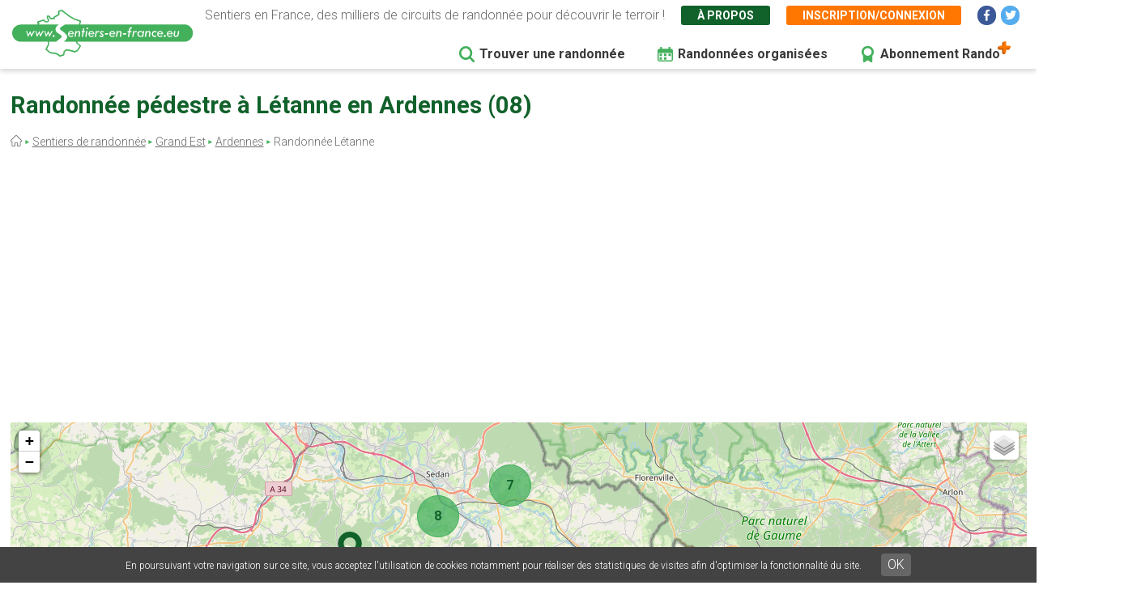

--- FILE ---
content_type: text/html; charset=UTF-8
request_url: https://www.sentiers-en-france.eu/randonnees-ardennes-08/mouzon/randonnee-letanne
body_size: 10167
content:
<!DOCTYPE html>
<html lang="fr" dir="ltr" prefix="content: http://purl.org/rss/1.0/modules/content/  dc: http://purl.org/dc/terms/  foaf: http://xmlns.com/foaf/0.1/  og: http://ogp.me/ns#  rdfs: http://www.w3.org/2000/01/rdf-schema#  schema: http://schema.org/  sioc: http://rdfs.org/sioc/ns#  sioct: http://rdfs.org/sioc/types#  skos: http://www.w3.org/2004/02/skos/core#  xsd: http://www.w3.org/2001/XMLSchema# ">
  <head>
    <meta charset="utf-8" />
<link rel="canonical" href="https://www.sentiers-en-france.eu/randonnees-ardennes-08/mouzon/randonnee-letanne" />
<meta name="description" content="Découvrez toutes les randonnées autour de Létanne en Ardennes dans la région Grand Est - Toutes les balades autour de cette ville disponibles sur Sentiers-en-france.eu" />
<meta name="Generator" content="Drupal 8 (https://www.drupal.org)" />
<meta name="MobileOptimized" content="width" />
<meta name="HandheldFriendly" content="true" />
<meta name="viewport" content="width=device-width, initial-scale=1.0" />
<link rel="shortcut icon" href="/sites/sentiers-en-france.eu/files/favico.png" type="image/png" />
<link rel="alternate" hreflang="fr" href="https://www.sentiers-en-france.eu/randonnees-ardennes-08/mouzon/randonnee-letanne" />
<link rel="revision" href="https://www.sentiers-en-france.eu/randonnees-ardennes-08/mouzon/randonnee-letanne" />
<script src="/sites/sentiers-en-france.eu/files/google_tag/gtm_58zf3x9/google_tag.script.js?t9kmr6" defer></script>

    <title>Randonnée autour de Létanne en Ardennes</title>
    <link rel="stylesheet" media="all" href="/sites/sentiers-en-france.eu/files/css/css_LD_Av_XyTVfmGa13JJsCLLopebTlFHlfZuZVpXdh0z8.css" />
<link rel="stylesheet" media="all" href="/sites/sentiers-en-france.eu/files/css/css_T6eOf6YzIzUX9pqFZJ6TMKNdaDoRhWmBNPb7YdKcP3k.css" />
<link rel="stylesheet" media="print" href="/sites/sentiers-en-france.eu/files/css/css_AbpHGcgLb-kRsJGnwFEktk7uzpZOCcBY74-YBdrKVGs.css" />
<link rel="stylesheet" media="all" href="/sites/sentiers-en-france.eu/files/css/css_n2exG0S2o4rRaIUAEOAvs4Fuyg_b-IzEF7rIfBYLmjI.css" />
<link rel="stylesheet" media="all" href="https://fonts.googleapis.com/css?family=Permanent+Marker&amp;display=swap" />
<link rel="stylesheet" media="all" href="https://fonts.googleapis.com/css?family=Roboto:300,300i,400,400i,500,700,700i&amp;display=swap" />
<link rel="stylesheet" media="all" href="/sites/sentiers-en-france.eu/files/css/css_AJaBIDgPQYymGoSvZaNX7g6qknstOoc3a5ckJYu-oVY.css" />
<link rel="stylesheet" media="print" href="/sites/sentiers-en-france.eu/files/css/css_AbpHGcgLb-kRsJGnwFEktk7uzpZOCcBY74-YBdrKVGs.css" />
<link rel="stylesheet" media="all" href="/sites/sentiers-en-france.eu/files/css/css_jApD6WhXKF7lOj--V6UUcbEo6lOJjVy4SsfkiOIQJX0.css" />

    
<!--[if lte IE 8]>
<script src="/sites/sentiers-en-france.eu/files/js/js_VtafjXmRvoUgAzqzYTA3Wrjkx9wcWhjP0G4ZnnqRamA.js"></script>
<![endif]-->

  </head>
  <body class="path-node page-node-type-ville page-node-6054">
        <a href="#main-content" class="visually-hidden focusable skip-link">
      Aller au contenu principal
    </a>
    <noscript aria-hidden="true"><iframe src="https://www.googletagmanager.com/ns.html?id=GTM-58ZF3X9" height="0" width="0" style="display:none;visibility:hidden"></iframe></noscript>
      <div class="dialog-off-canvas-main-canvas" data-off-canvas-main-canvas>
    <div class="layout-container">

  <header role="banner">
        <div class="region region-header">
    
<div id="block-sef-theme-logoheader" class="block block-block-content block-block-content4ec251f5-2ed7-4372-94d0-66e3945fc59e block-logoheader">
	<a href="/"><img src="/themes/sef_theme/images/interface/logo-sentiers-en-france.svg" alt="Sentiers en France" /></a>
     
    
</div>

<div id="block-lienshaut" class="block block-block-content block-block-content6023017e-a797-4666-9516-b473aa2a381a block-lienshaut">
    <div class="header-desc">Sentiers en France, des milliers de circuits de randonnée pour découvrir le terroir !</div>
    <div class="header-liens">
        <a href="https://www.sentiers-en-france.eu/sentier-en-france" class="green">À propos</a>
                <a href="https://www.sentiers-en-france.eu/mon-espace?popup=1" class="orange use-ajax" data-dialog-type="modal" data-dialog-options="{&quot;dialogClass&quot;:&quot;sef-register-login-dialog&quot;,&quot;width&quot;:&quot;938&quot;,&quot;closeText&quot;:&quot;Fermer&quot;}"><span class="desktop">Inscription/connexion</span><span class="mobile"><i class="fas fa-user"></i></span></a>
        
        
        
        <a href="https://www.facebook.com/sentiersenfr/" class="social facebook" target="_blank"><i class="fab fa-facebook-f"></i></a>
        <a href="https://twitter.com/sentiers_en_fr" class="social twitter" target="_blank"><i class="fab fa-twitter"></i></a>

    </div>


</div>
<div id="block-sef-theme-navigationprincipale" class="block block-superfish block-superfishmain">
  
    
      
<ul id="superfish-main" class="menu sf-menu sf-main sf-horizontal sf-style-none">
  
<li id="main-menu-link-content5277504a-068e-4747-be13-6b412e3b29fe" class="sf-depth-1 sf-no-children"><a href="/randonnee" class="sf-depth-1" target="">Trouver une randonnée</a></li><li id="main-menu-link-content2df6e455-6a7b-4b83-a6ef-c163000ee807" class="sf-depth-1 sf-no-children"><a href="/randonnees-organisees" class="menu-rando-organisee sf-depth-1" target="">Randonnées organisées</a></li><li id="main-menu-link-content2d2b6e70-a1b6-4a26-af60-6c8efbf58de9" class="sf-depth-1 sf-no-children"><a href="/profitez-100-de-sentiers-en-france-avec-le-compte-rando" class="menu-abo-rando sf-depth-1" target="">Abonnement Rando</a></li>
</ul>

  </div>

  </div>

  </header>

  <main role="main">
    <a id="main-content" tabindex="-1"></a>
    <div class="title-content">
        <div class="wrapper">
        <div class="region region-page-title">
    
<div id="block-sef-theme-page-title" class="block block-core block-page-title-block">
  
    
      
  <h1 class="page-title"><span="field field--name-title field--type-string field--label-hidden">Randonnée pédestre à Létanne en Ardennes (08)</span></h1>


    
</div>
<div id="block-sef-theme-breadcrumbs" class="block block-system block-system-breadcrumb-block">
  
    
        <nav class="breadcrumb" role="navigation" aria-labelledby="system-breadcrumb">
    <h2 id="system-breadcrumb" class="visually-hidden">Fil d'Ariane</h2>
    <ol>
          <li>
                  <a href="/"></a>
              </li>
          <li>
                  <a href="/randonnee">Sentiers de randonnée</a>
              </li>
          <li>
                  <a href="/grand-est">Grand Est</a>
              </li>
          <li>
                  <a href="/sentiers-ardennes-08/sentiers-champagne-ardenne-ardennes-08.php">Ardennes</a>
              </li>
          <li>
                  Randonnée Létanne
              </li>
        </ol>
  </nav>

  </div>

  </div>

        </div>
    </div>
    
    <div class="layout-content">
        <div class="wrapper">
        <div class="region region-content">
    <div data-drupal-messages-fallback class="hidden"></div>
<div id="block-sef-theme-content" class="block block-system block-system-main-block">
  
    
      

<div class="bloc-dpt-map">
    <div id="map-departement" class="map-departement"></div>
    <div class="btn-dpt-recherche-avancee"><a href="https://www.sentiers-en-france.eu/randonnee?lieu_id=6054&amp;lieu=L%C3%A9tanne%20%2808%29" class="btn-sef-vert-light">Recherche avancée</a></div>
</div>

<article  data-history-node-id="6054" role="article" about="/randonnees-ardennes-08/mouzon/randonnee-letanne" class="node node--type-ville node--view-mode-full">

  
    

    
  <div  class="node__content">
      
      
    <div class="sef-departement-intro">
        <h2 class="para-title">Faire de la randonnée pédestre autour de Létanne (08)</h2>
        <div class="">
            Autour de Létanne, vous pouvez randonner sur 30 sentiers balisés, soit 350.8 km de marche au total. 
            Parmi ces sentiers, 17 possèdent un tracé GPS, ce qui vous permet grâce à l'application de les parcourir facilement. 
            Le long de ces randonnées pédestres vous pourrez découvrir de nombreux éléments du terroir local : Patrimoine bâti, réserves naturelles, produits locaux, ...
        </div>
    </div>
      
    
    
    <div class="sef-gads-horiz" style="width: 100%;"><script async src="https://pagead2.googlesyndication.com/pagead/js/adsbygoogle.js"></script>
        <!-- Responsive 728x90 - SITE A -->
        <ins class="adsbygoogle"
             style="display:inline-block; width: 100%;"
             data-ad-client="ca-pub-8928348731691594"
             data-ad-slot="8046441488"
             data-ad-format="auto"
             data-full-width-responsive="true"></ins>
        <script>
             (adsbygoogle = window.adsbygoogle || []).push({});
        </script></div>
    
    <br><br>
    <h2 class="para-title">Les sentiers et le terroir à découvrir à pied à Létanne</h2>
    <div class="sef-dpt-onglets">
        <a href="" class="onglet-sentier active">Les sentiers</a>
        <a href="" class="onglet-terroir">Le terroir</a>
    </div>
    
    <div class="tab-sentier">
        <div class="sef-selection-sentier sef-sentiers-dpt">
            <h2 class="para-title">Liste des sentiers à Létanne</h2>
            

<div class="sef-sentiers-list">
                        
            <div class="bloc-sentier">
            <div class="margin">
                <div class="sentier-favori"><a href="" data-id="73433" class=""></a></div>
                <a href="https://www.sentiers-en-france.eu/sentiers-meuse-55/verdun/sentier-la-basilique-des-champs-avioth" class="item-link item-content">
                    <div class="item-inner">
                        <div class="item-title-row">
                          <div class="item-title">La basilique des champs </div>
                        </div>
                        <div class="item-lieu">
                            Avioth, Meuse (55)
                        </div>
                        <div class="item-text">
                            <div class="carac carac-duree first">4h00</div>
                            <div class="carac carac-km">13 km</div>
                                                        <div class="carac carac-trace">Tracé GPS</div>
                                                    </div>
                    </div>
                </a>
            </div>
        </div>
            <div class="bloc-sentier">
            <div class="margin">
                <div class="sentier-favori"><a href="" data-id="90173" class=""></a></div>
                <a href="https://www.sentiers-en-france.eu/sentiers-ardennes-08/bar-les-buzancy/sentier-la-chapelle-de-masmes" class="item-link item-content">
                    <div class="item-inner">
                        <div class="item-title-row">
                          <div class="item-title">La Chapelle de Masmes </div>
                        </div>
                        <div class="item-lieu">
                            Bar-lès-Buzancy, Ardennes (08)
                        </div>
                        <div class="item-text">
                            <div class="carac carac-duree first">3h30</div>
                            <div class="carac carac-km">14 km</div>
                                                        <div class="carac carac-trace">Tracé GPS</div>
                                                    </div>
                    </div>
                </a>
            </div>
        </div>
            <div class="bloc-sentier">
            <div class="margin">
                <div class="sentier-favori"><a href="" data-id="89947" class=""></a></div>
                <a href="https://www.sentiers-en-france.eu/sentiers-ardennes-08/bar-les-buzancy/sentier-sentier-des-trois-villages" class="item-link item-content">
                    <div class="item-inner">
                        <div class="item-title-row">
                          <div class="item-title">Sentier des trois villages </div>
                        </div>
                        <div class="item-lieu">
                            Bar-lès-Buzancy, Ardennes (08)
                        </div>
                        <div class="item-text">
                            <div class="carac carac-duree first">3h00</div>
                            <div class="carac carac-km">11.4 km</div>
                                                        <div class="carac carac-trace">Tracé GPS</div>
                                                    </div>
                    </div>
                </a>
            </div>
        </div>
            <div class="bloc-sentier">
            <div class="margin">
                <div class="sentier-favori"><a href="" data-id="89929" class=""></a></div>
                <a href="https://www.sentiers-en-france.eu/sentiers-ardennes-08/boult-aux-bois/sentier-sentier-de-la-linette" class="item-link item-content">
                    <div class="item-inner">
                        <div class="item-title-row">
                          <div class="item-title">Sentier de la Linette </div>
                        </div>
                        <div class="item-lieu">
                            Boult-aux-Bois, Ardennes (08)
                        </div>
                        <div class="item-text">
                            <div class="carac carac-duree first">2h30</div>
                            <div class="carac carac-km">8.2 km</div>
                                                        <div class="carac carac-trace">Tracé GPS</div>
                                                    </div>
                    </div>
                </a>
            </div>
        </div>
            <div class="bloc-sentier">
            <div class="margin">
                <div class="sentier-favori"><a href="" data-id="89939" class=""></a></div>
                <a href="https://www.sentiers-en-france.eu/sentiers-ardennes-08/boult-aux-bois/sentier-sentier-des-templiers" class="item-link item-content">
                    <div class="item-inner">
                        <div class="item-title-row">
                          <div class="item-title">Sentier des Templiers </div>
                        </div>
                        <div class="item-lieu">
                            Boult-aux-Bois, Ardennes (08)
                        </div>
                        <div class="item-text">
                            <div class="carac carac-duree first">4h00</div>
                            <div class="carac carac-km">13.2 km</div>
                                                        <div class="carac carac-trace">Tracé GPS</div>
                                                    </div>
                    </div>
                </a>
            </div>
        </div>
            <div class="bloc-sentier">
            <div class="margin">
                <div class="sentier-favori"><a href="" data-id="89938" class=""></a></div>
                <a href="https://www.sentiers-en-france.eu/sentiers-ardennes-08/buzancy/sentier-la-chapelle-de-masmes" class="item-link item-content">
                    <div class="item-inner">
                        <div class="item-title-row">
                          <div class="item-title">La Chapelle de Masmes </div>
                        </div>
                        <div class="item-lieu">
                            Buzancy, Ardennes (08)
                        </div>
                        <div class="item-text">
                            <div class="carac carac-duree first">3h15</div>
                            <div class="carac carac-km">14.4 km</div>
                                                        <div class="carac carac-trace">Tracé GPS</div>
                                                    </div>
                    </div>
                </a>
            </div>
        </div>
            <div class="bloc-sentier">
            <div class="margin">
                <div class="sentier-favori"><a href="" data-id="67580" class=""></a></div>
                <a href="https://www.sentiers-en-france.eu/sentiers-ardennes-08/donchery/sentier-le-sentier-de-la-croix-piot-0" class="item-link item-content">
                    <div class="item-inner">
                        <div class="item-title-row">
                          <div class="item-title">Le sentier de la Croix Piot  </div>
                        </div>
                        <div class="item-lieu">
                            Donchery, Ardennes (08)
                        </div>
                        <div class="item-text">
                            <div class="carac carac-duree first">3h00</div>
                            <div class="carac carac-km">12 km</div>
                                                        <div class="carac carac-trace">Tracé GPS</div>
                                                    </div>
                    </div>
                </a>
            </div>
        </div>
            <div class="bloc-sentier">
            <div class="margin">
                <div class="sentier-favori"><a href="" data-id="80735" class=""></a></div>
                <a href="https://www.sentiers-en-france.eu/sentiers-ardennes-08/donchery/sentier-decouverte-de-la-croix-piot-et-de-la-chapelle-saint-onesime" class="item-link item-content">
                    <div class="item-inner">
                        <div class="item-title-row">
                          <div class="item-title">Découverte de La Croix Piot et de la Chapelle Saint-Onésime </div>
                        </div>
                        <div class="item-lieu">
                            Donchery, Ardennes (08)
                        </div>
                        <div class="item-text">
                            <div class="carac carac-duree first">2h30</div>
                            <div class="carac carac-km">7.9 km</div>
                                                    </div>
                    </div>
                </a>
            </div>
        </div>
            <div class="bloc-sentier">
            <div class="margin">
                <div class="sentier-favori"><a href="" data-id="73435" class=""></a></div>
                <a href="https://www.sentiers-en-france.eu/sentiers-meuse-55/verdun/sentier-de-la-vallee-mosane-aux-cotes-de-meuse-doulcon" class="item-link item-content">
                    <div class="item-inner">
                        <div class="item-title-row">
                          <div class="item-title">De la vallée mosane aux côtes de Meuse </div>
                        </div>
                        <div class="item-lieu">
                            Doulcon, Meuse (55)
                        </div>
                        <div class="item-text">
                            <div class="carac carac-duree first">5h00</div>
                            <div class="carac carac-km">15 km</div>
                                                        <div class="carac carac-trace">Tracé GPS</div>
                                                    </div>
                    </div>
                </a>
            </div>
        </div>
            <div class="bloc-sentier">
            <div class="margin">
                <div class="sentier-favori"><a href="" data-id="73431" class=""></a></div>
                <a href="https://www.sentiers-en-france.eu/sentiers-meuse-55/verdun/sentier-la-cote-saint-germain-doulcon" class="item-link item-content">
                    <div class="item-inner">
                        <div class="item-title-row">
                          <div class="item-title">La côte Saint-Germain </div>
                        </div>
                        <div class="item-lieu">
                            Doulcon, Meuse (55)
                        </div>
                        <div class="item-text">
                            <div class="carac carac-duree first">6h30</div>
                            <div class="carac carac-km">20 km</div>
                                                        <div class="carac carac-trace">Tracé GPS</div>
                                                    </div>
                    </div>
                </a>
            </div>
        </div>
            <div class="bloc-sentier">
            <div class="margin">
                <div class="sentier-favori"><a href="" data-id="74824" class=""></a></div>
                <a href="https://www.sentiers-en-france.eu/sentiers-meuse-55/verdun/sentier-la-cote-saint-germain-dun-sur-meuse" class="item-link item-content">
                    <div class="item-inner">
                        <div class="item-title-row">
                          <div class="item-title">La côte Saint-Germain </div>
                        </div>
                        <div class="item-lieu">
                            Dun-sur-Meuse, Meuse (55)
                        </div>
                        <div class="item-text">
                            <div class="carac carac-duree first">6h30</div>
                            <div class="carac carac-km">20 km</div>
                                                    </div>
                    </div>
                </a>
            </div>
        </div>
            <div class="bloc-sentier">
            <div class="margin">
                <div class="sentier-favori"><a href="" data-id="80718" class=""></a></div>
                <a href="https://www.sentiers-en-france.eu/sentiers-ardennes-08/francheval/sentier-les-douze-cent" class="item-link item-content">
                    <div class="item-inner">
                        <div class="item-title-row">
                          <div class="item-title">Les Douze-Cent </div>
                        </div>
                        <div class="item-lieu">
                            Francheval, Ardennes (08)
                        </div>
                        <div class="item-text">
                            <div class="carac carac-duree first">5h30</div>
                            <div class="carac carac-km">16.4 km</div>
                                                    </div>
                    </div>
                </a>
            </div>
        </div>
            <div class="bloc-sentier">
            <div class="margin">
                <div class="sentier-favori"><a href="" data-id="80729" class=""></a></div>
                <a href="https://www.sentiers-en-france.eu/sentiers-ardennes-08/givonne/sentier-de-france-en-belgique-au-dela-des-frontieres" class="item-link item-content">
                    <div class="item-inner">
                        <div class="item-title-row">
                          <div class="item-title">De France en Belgique... Au delà des frontières </div>
                        </div>
                        <div class="item-lieu">
                            Givonne, Ardennes (08)
                        </div>
                        <div class="item-text">
                            <div class="carac carac-duree first">6h30</div>
                            <div class="carac carac-km">18.8 km</div>
                                                    </div>
                    </div>
                </a>
            </div>
        </div>
            <div class="bloc-sentier">
            <div class="margin">
                <div class="sentier-favori"><a href="" data-id="80727" class=""></a></div>
                <a href="https://www.sentiers-en-france.eu/sentiers-ardennes-08/givonne/sentier-bois-de-la-garenne-la-cle-des-champs" class="item-link item-content">
                    <div class="item-inner">
                        <div class="item-title-row">
                          <div class="item-title">Bois de La Garenne, la clé des champs </div>
                        </div>
                        <div class="item-lieu">
                            Givonne, Ardennes (08)
                        </div>
                        <div class="item-text">
                            <div class="carac carac-duree first">2h30</div>
                            <div class="carac carac-km">7 km</div>
                                                    </div>
                    </div>
                </a>
            </div>
        </div>
            <div class="bloc-sentier">
            <div class="margin">
                <div class="sentier-favori"><a href="" data-id="80737" class=""></a></div>
                <a href="https://www.sentiers-en-france.eu/sentiers-ardennes-08/givonne/sentier-le-lac-des-fraichis-au-fil-de-la-vallee-du-textile" class="item-link item-content">
                    <div class="item-inner">
                        <div class="item-title-row">
                          <div class="item-title">Le Lac des Fraîchis, au fil de la vallée du textile </div>
                        </div>
                        <div class="item-lieu">
                            Givonne, Ardennes (08)
                        </div>
                        <div class="item-text">
                            <div class="carac carac-duree first">3h00</div>
                            <div class="carac carac-km">9.5 km</div>
                                                    </div>
                    </div>
                </a>
            </div>
        </div>
            <div class="bloc-sentier">
            <div class="margin">
                <div class="sentier-favori"><a href="" data-id="73436" class=""></a></div>
                <a href="https://www.sentiers-en-france.eu/sentiers-meuse-55/verdun/sentier-les-forgettes-halles-sous-les-cotes" class="item-link item-content">
                    <div class="item-inner">
                        <div class="item-title-row">
                          <div class="item-title">Les forgettes </div>
                        </div>
                        <div class="item-lieu">
                            Halles-sous-les-Côtes, Meuse (55)
                        </div>
                        <div class="item-text">
                            <div class="carac carac-duree first">4h00</div>
                            <div class="carac carac-km">11 km</div>
                                                        <div class="carac carac-trace">Tracé GPS</div>
                                                    </div>
                    </div>
                </a>
            </div>
        </div>
            <div class="bloc-sentier">
            <div class="margin">
                <div class="sentier-favori"><a href="" data-id="71660" class=""></a></div>
                <a href="https://www.sentiers-en-france.eu/sentiers-meuse-55/verdun/sentier-le-sentier-des-forgettes-halles-sous-les-cotes" class="item-link item-content">
                    <div class="item-inner">
                        <div class="item-title-row">
                          <div class="item-title">Le sentier des Forgettes </div>
                        </div>
                        <div class="item-lieu">
                            Halles-sous-les-Côtes, Meuse (55)
                        </div>
                        <div class="item-text">
                            <div class="carac carac-duree first">2h30</div>
                            <div class="carac carac-km">10 km</div>
                                                        <div class="carac carac-trace">Tracé GPS</div>
                                                    </div>
                    </div>
                </a>
            </div>
        </div>
            <div class="bloc-sentier">
            <div class="margin">
                <div class="sentier-favori"><a href="" data-id="89940" class=""></a></div>
                <a href="https://www.sentiers-en-france.eu/sentiers-ardennes-08/le-chesne/sentier-sentier-du-lac" class="item-link item-content">
                    <div class="item-inner">
                        <div class="item-title-row">
                          <div class="item-title">Sentier du Lac </div>
                        </div>
                        <div class="item-lieu">
                            Le Chesne, Ardennes (08)
                        </div>
                        <div class="item-text">
                            <div class="carac carac-duree first">2h30</div>
                            <div class="carac carac-km">9.4 km</div>
                                                        <div class="carac carac-trace">Tracé GPS</div>
                                                    </div>
                    </div>
                </a>
            </div>
        </div>
            <div class="bloc-sentier">
            <div class="margin">
                <div class="sentier-favori"><a href="" data-id="80733" class=""></a></div>
                <a href="https://www.sentiers-en-france.eu/sentiers-ardennes-08/noyers-pont-maugis/sentier-balade-en-terres-authentiques" class="item-link item-content">
                    <div class="item-inner">
                        <div class="item-title-row">
                          <div class="item-title">Balade en Terres Authentiques </div>
                        </div>
                        <div class="item-lieu">
                            Noyers-Pont-Maugis, Ardennes (08)
                        </div>
                        <div class="item-text">
                            <div class="carac carac-duree first">3h30</div>
                            <div class="carac carac-km">10.3 km</div>
                                                    </div>
                    </div>
                </a>
            </div>
        </div>
            <div class="bloc-sentier">
            <div class="margin">
                <div class="sentier-favori"><a href="" data-id="80736" class=""></a></div>
                <a href="https://www.sentiers-en-france.eu/sentiers-ardennes-08/noyers-pont-maugis/sentier-bois-de-la-marfee-des-hauteurs-la-vallee" class="item-link item-content">
                    <div class="item-inner">
                        <div class="item-title-row">
                          <div class="item-title">Bois de La Marfée, des hauteurs à la vallée </div>
                        </div>
                        <div class="item-lieu">
                            Noyers-Pont-Maugis, Ardennes (08)
                        </div>
                        <div class="item-text">
                            <div class="carac carac-duree first">7h00</div>
                            <div class="carac carac-km">20 km</div>
                                                    </div>
                    </div>
                </a>
            </div>
        </div>
            <div class="bloc-sentier">
            <div class="margin">
                <div class="sentier-favori"><a href="" data-id="69993" class=""></a></div>
                <a href="https://www.sentiers-en-france.eu/sentiers-ardennes-08/omicourt/sentier-le-tunnel-de-saint-aignan" class="item-link item-content">
                    <div class="item-inner">
                        <div class="item-title-row">
                          <div class="item-title">Le tunnel de Saint Aignan </div>
                        </div>
                        <div class="item-lieu">
                            Omicourt, Ardennes (08)
                        </div>
                        <div class="item-text">
                            <div class="carac carac-duree first">1h30</div>
                            <div class="carac carac-km">5.7 km</div>
                                                        <div class="carac carac-trace">Tracé GPS</div>
                                                    </div>
                    </div>
                </a>
            </div>
        </div>
            <div class="bloc-sentier">
            <div class="margin">
                <div class="sentier-favori"><a href="" data-id="80728" class=""></a></div>
                <a href="https://www.sentiers-en-france.eu/sentiers-ardennes-08/pouru-aux-bois/sentier-la-cote-aux-couleuvres-liberez-vos-sens" class="item-link item-content">
                    <div class="item-inner">
                        <div class="item-title-row">
                          <div class="item-title">La Côte aux Couleuvres, libérez vos sens ! </div>
                        </div>
                        <div class="item-lieu">
                            Pouru-aux-Bois, Ardennes (08)
                        </div>
                        <div class="item-text">
                            <div class="carac carac-duree first">2h30</div>
                            <div class="carac carac-km">7.2 km</div>
                                                    </div>
                    </div>
                </a>
            </div>
        </div>
            <div class="bloc-sentier">
            <div class="margin">
                <div class="sentier-favori"><a href="" data-id="80730" class=""></a></div>
                <a href="https://www.sentiers-en-france.eu/sentiers-ardennes-08/pouru-saint-remy/sentier-les-trois-villages-francheval-et-les-deux-pouru" class="item-link item-content">
                    <div class="item-inner">
                        <div class="item-title-row">
                          <div class="item-title">Les Trois Villages : Francheval et les deux Pouru </div>
                        </div>
                        <div class="item-lieu">
                            Pouru-Saint-Remy, Ardennes (08)
                        </div>
                        <div class="item-text">
                            <div class="carac carac-duree first">4h30</div>
                            <div class="carac carac-km">13.5 km</div>
                                                    </div>
                    </div>
                </a>
            </div>
        </div>
            <div class="bloc-sentier">
            <div class="margin">
                <div class="sentier-favori"><a href="" data-id="90169" class=""></a></div>
                <a href="https://www.sentiers-en-france.eu/sentiers-ardennes-08/sauville/sentier-sentier-du-lac" class="item-link item-content">
                    <div class="item-inner">
                        <div class="item-title-row">
                          <div class="item-title">Sentier du Lac </div>
                        </div>
                        <div class="item-lieu">
                            Sauville, Ardennes (08)
                        </div>
                        <div class="item-text">
                            <div class="carac carac-duree first">2h30</div>
                            <div class="carac carac-km">9.4 km</div>
                                                    </div>
                    </div>
                </a>
            </div>
        </div>
            <div class="bloc-sentier">
            <div class="margin">
                <div class="sentier-favori"><a href="" data-id="90167" class=""></a></div>
                <a href="https://www.sentiers-en-france.eu/sentiers-ardennes-08/sauville/sentier-le-val-de-bairon" class="item-link item-content">
                    <div class="item-inner">
                        <div class="item-title-row">
                          <div class="item-title">Le Val de Bairon </div>
                        </div>
                        <div class="item-lieu">
                            Sauville, Ardennes (08)
                        </div>
                        <div class="item-text">
                            <div class="carac carac-duree first">2h30</div>
                            <div class="carac carac-km">9.2 km</div>
                                                        <div class="carac carac-trace">Tracé GPS</div>
                                                    </div>
                    </div>
                </a>
            </div>
        </div>
            <div class="bloc-sentier">
            <div class="margin">
                <div class="sentier-favori"><a href="" data-id="80720" class=""></a></div>
                <a href="https://www.sentiers-en-france.eu/sentiers-ardennes-08/sedan/sentier-la-marche-de-la-division-margueritte" class="item-link item-content">
                    <div class="item-inner">
                        <div class="item-title-row">
                          <div class="item-title">La Marche de la Division Margueritte </div>
                        </div>
                        <div class="item-lieu">
                            Sedan, Ardennes (08)
                        </div>
                        <div class="item-text">
                            <div class="carac carac-duree first">3h30</div>
                            <div class="carac carac-km">13.5 km</div>
                                                    </div>
                    </div>
                </a>
            </div>
        </div>
            <div class="bloc-sentier">
            <div class="margin">
                <div class="sentier-favori"><a href="" data-id="80739" class=""></a></div>
                <a href="https://www.sentiers-en-france.eu/sentiers-ardennes-08/sedan/sentier-la-decouverte-du-pays-sedanais" class="item-link item-content">
                    <div class="item-inner">
                        <div class="item-title-row">
                          <div class="item-title">A la découverte du pays sedanais </div>
                        </div>
                        <div class="item-lieu">
                            Sedan, Ardennes (08)
                        </div>
                        <div class="item-text">
                            <div class="carac carac-duree first">3h00</div>
                            <div class="carac carac-km">8.9 km</div>
                                                        <div class="carac carac-trace">Tracé GPS</div>
                                                    </div>
                    </div>
                </a>
            </div>
        </div>
            <div class="bloc-sentier">
            <div class="margin">
                <div class="sentier-favori"><a href="" data-id="69994" class=""></a></div>
                <a href="https://www.sentiers-en-france.eu/sentiers-ardennes-08/vendresse/sentier-le-bois-de-la-vierge" class="item-link item-content">
                    <div class="item-inner">
                        <div class="item-title-row">
                          <div class="item-title">Le bois de la Vierge </div>
                        </div>
                        <div class="item-lieu">
                            Vendresse, Ardennes (08)
                        </div>
                        <div class="item-text">
                            <div class="carac carac-duree first">1h30</div>
                            <div class="carac carac-km">5.4 km</div>
                                                        <div class="carac carac-trace">Tracé GPS</div>
                                                    </div>
                    </div>
                </a>
            </div>
        </div>
            <div class="bloc-sentier">
            <div class="margin">
                <div class="sentier-favori"><a href="" data-id="80725" class=""></a></div>
                <a href="https://www.sentiers-en-france.eu/sentiers-ardennes-08/villers-cernay/sentier-la-grenouille-et-le-defile-de-la-roche-dor" class="item-link item-content">
                    <div class="item-inner">
                        <div class="item-title-row">
                          <div class="item-title">La Grenouille et le défilé de la Roche d’Or </div>
                        </div>
                        <div class="item-lieu">
                            Villers-Cernay, Ardennes (08)
                        </div>
                        <div class="item-text">
                            <div class="carac carac-duree first">2h30</div>
                            <div class="carac carac-km">7.4 km</div>
                                                    </div>
                    </div>
                </a>
            </div>
        </div>
            <div class="bloc-sentier">
            <div class="margin">
                <div class="sentier-favori"><a href="" data-id="90170" class=""></a></div>
                <a href="https://www.sentiers-en-france.eu/sentiers-ardennes-08/wadelincourt/sentier-terres-authentiques" class="item-link item-content">
                    <div class="item-inner">
                        <div class="item-title-row">
                          <div class="item-title">Terres authentiques </div>
                        </div>
                        <div class="item-lieu">
                            Wadelincourt, Ardennes (08)
                        </div>
                        <div class="item-text">
                            <div class="carac carac-duree first">3h30</div>
                            <div class="carac carac-km">9.1 km</div>
                                                        <div class="carac carac-trace">Tracé GPS</div>
                                                    </div>
                    </div>
                </a>
            </div>
        </div>
        
</div>

            <div class="pager"></div>
        </div>
    </div>
        
    <div class="tab-terroir" style="display: none">

                
    </div>
    
    
    
<div id="block-sefencartrandoplus" class="block block-block-content block-block-contentfc992600-f2b3-4312-a6f9-3ec598689634 block-sefencartrandoplus">
    <div class="bloc-rando">
        <div class="titre">Profitez au maximum de Sentiers en France avec rando +</div>
        
        <div class="rando-container">
            <div class="colg">
                <div class="desc">
                    Le compte <span class="randoplus">Rando</span> permet de profiter de tout le potentiel qu'offre Sentiers en France :
                </div>
                <div class="avantages">
                    <div>Pas de pub</div>
                    <div>Favoris illimités</div>
                    <div>Mode hors-connexion</div>
                </div>
            </div>
            <div class="cold">
                <div class="forfaits">
                    <div class="forfait">
                        <div class="duree">3 mois</div>
                        <div class="prix">5,99 €<br>
                            <span class="tarif-mensuel">1,99€/mois</span>
                        </div>
                        <div class="btn">
                            <a href="https://www.sentiers-en-france.eu/mon-espace/abonnement?duree=3" class="btn-sef-orange">Je m'abonne</a>
                        </div>
                    </div>
                    <div class="forfait">
                        <div class="duree">12 mois</div>
                        <div class="prix"><s>16,99 €</s> 9,99 €<br>
                            <span class="tarif-mensuel">0,83€/mois</span>
                        </div>
                        <div class="btn">
                            <a href="https://www.sentiers-en-france.eu/mon-espace/abonnement?duree=12" class="btn-sef-orange">Je m'abonne</a>
                        </div>
                    </div>
                </div>
            </div>
        </div>
    </div>
</div>

    
  </div>
    
  <div id="block-barrelateraledroitesef" class="block block-sef block-sef-sidebar-right-block">
  
    
      <div class="sef-sidebar-right">
              <div class="bloc-encart">
                <!--<a href="https://jump.beezup.com/ODAzMDVjZjU5MzRiNDg3MWEyNmE1ZDc0NDJiNDE2OTnCrDIzMDfCrEJaMTM0OTE1Nzg3wqxodHRwczovL3d3dy5zbm93bGVhZGVyLmNvbT91dG1fc291cmNlPXNlbnRpZXJzX2VuX2ZyYW5jZcKs" target="_blank" class="btn-sef-vert-light lien-snowleader">Idées cadeaux boutique Snowleader</a>
                <a href="https://jump.beezup.com/ODAzMDVjZjU5MzRiNDg3MWEyNmE1ZDc0NDJiNDE2OTnCrDIzMDfCrEJaMTM0OTE1Nzg3wqxodHRwczovL3d3dy5zbm93bGVhZGVyLmNvbT91dG1fc291cmNlPXNlbnRpZXJzX2VuX2ZyYW5jZcKs" target="_blank" class="desktop"><img src="/themes/sef_theme/images/encart/snowleader-01-2021.jpg" border="0" width="160" height="600" alt="Snowleader"></a>
                <a href="https://jump.beezup.com/ODAzMDVjZjU5MzRiNDg3MWEyNmE1ZDc0NDJiNDE2OTnCrDIzMDfCrEJaMTM0OTE1Nzg3wqxodHRwczovL3d3dy5zbm93bGVhZGVyLmNvbT91dG1fc291cmNlPXNlbnRpZXJzX2VuX2ZyYW5jZcKs" target="_blank" class="mobile"><img src="/themes/sef_theme/images/encart/snowleader-01-2021-mobile.jpg" alt="Snowleader"></a>-->
                
                <br><br>
                <script async src="//pagead2.googlesyndication.com/pagead/js/adsbygoogle.js"></script>
                <!-- Responsive 160x600 - SITE A -->
                <ins class="adsbygoogle"
                     style="display:block"
                     data-ad-client="ca-pub-8928348731691594"
                     data-ad-slot="6642141867"
                     data-ad-format="auto"
                     data-full-width-responsive="true"></ins>
                <script>
                (adsbygoogle = window.adsbygoogle || []).push({});
                </script>
              </div></div>

  </div>


</article>

  </div>

  </div>

        </div>
    </div>
    <div class="map-content">
        <div class="region region-map">
    <div id="block-sef-theme-mapfooter" class="block block-block-content block-block-content748614f7-67f0-43d2-9e1b-e11b1db8d9b1">
  
    
      
  </div>

  </div>

    </div>
    
  </main>

    <footer role="contentinfo">
        <div class="wrapper">
      	  <div class="region region-footer">
    
<div id="block-seffooter" class="block block-block-content block-block-content299e2d9d-f5de-4863-a4ef-3969ed6226d4 block-seffooter">
    
    <div class="liens-menu-footer">
        <a href="https://www.sentiers-en-france.eu/randonnee">Trouver une randonnée</a>
        <a href="https://www.sentiers-en-france.eu/sentier-en-france">À propos</a>
        <a href="https://www.sentiers-en-france.eu/mon-espace">Inscription / Connexion</a>
        <a href="https://www.sentiers-en-france.eu/profitez-100-de-sentiers-en-france-avec-le-compte-rando">Abonnement Rando+</a>
        <a href="https://www.sentiers-en-france.eu/randonnees-organisees">Calendrier randos</a>
        <a href="https://www.sentiers-en-france.eu/sites-partenaires">Sites partenaires</a>
        <a href="https://www.sentiers-en-france.eu/contact-sentier-en-france">Contactez-nous</a>
    </div>
    <div>
        <strong>Sentiers-en-France, grâce aux nombreux circuits de randonnée, permet de découvrir :</strong><br>
        - les spécificités des terroirs (sites et milieux naturels, patrimoine …)<br>
        - les producteurs locaux et les artisans, garants du savoir-faire et du patrimoine<br>
        - ceux qui œuvrent à faire connaître tout ce patrimoine par des manifestations culturelles<br>
        - ceux qui accueillent les touristes dans leur hébergement, à leur table
    </div>
        <div class="liens-reseaux">
        <a href="https://www.facebook.com/sentiersenfr/" class="social facebook" target="_blank"><i class="fab fa-facebook-f"></i></a>
        <a href="https://twitter.com/sentiers_en_fr" class="social twitter" target="_blank"><i class="fab fa-twitter"></i></a>
    </div>
    
</div>

<div class="clear"></div>
<div id="block-sef-theme-copyright" class="block block-block-content block-block-content137b6229-543b-4c5f-95c6-a154a63f0f71">

    <div class="gl-copy">
        © 2026 Sentiers en France  - Tous droits réservés - Photos non contractuelles - <a href="https://www.sentiers-en-france.eu/mentions-legales">Mentions légales</a> 
        - <a href="https://www.sentiers-en-france.eu/conditions-generales-dutilisation-de-lapplication-et-du-site-internet">CGU</a> - <a href="https://www.sentiers-en-france.eu/conditions-generales-de-vente-du-site-et-application-sentiers-en-franceeu">CGV</a>
            </div>

</div>


  </div>

        </div>
    </footer>

</div>
  </div>

    
    <script type="application/json" data-drupal-selector="drupal-settings-json">{"path":{"baseUrl":"\/","scriptPath":null,"pathPrefix":"","currentPath":"node\/6054","currentPathIsAdmin":false,"isFront":false,"currentLanguage":"fr"},"pluralDelimiter":"\u0003","suppressDeprecationErrors":true,"ajaxPageState":{"libraries":"classy\/base,classy\/messages,classy\/node,core\/html5shiv,core\/normalize,gl_cookies\/gl-cookies,sef\/sentier-favori,sef_theme\/fancybox,sef_theme\/global-styling,sef_theme\/map-departement,site_base_theme\/fontawesome,site_base_theme\/gl-supermenu,site_base_theme\/global-styling,superfish\/superfish,superfish\/superfish_hoverintent,superfish\/superfish_smallscreen,superfish\/superfish_supersubs,superfish\/superfish_supposition,system\/base","theme":"sef_theme","theme_token":null},"ajaxTrustedUrl":[],"departement":{"sentiers":[{"id":"71660","titre":"Le sentier des Forgettes","lat":"49.450752","lng":"5.118739","lieu":{"ville":"Halles-sous-les-C\u00f4tes","dpt":"Meuse","code_dpt":"55"},"duree":"2h30","km":"10","trace":1,"url":"\/sentiers-meuse-55\/verdun\/sentier-le-sentier-des-forgettes-halles-sous-les-cotes"},{"id":"73436","titre":"Les forgettes","lat":"49.449741","lng":"5.12052","lieu":{"ville":"Halles-sous-les-C\u00f4tes","dpt":"Meuse","code_dpt":"55"},"duree":"4h00","km":"11","trace":1,"url":"\/sentiers-meuse-55\/verdun\/sentier-les-forgettes-halles-sous-les-cotes"},{"id":"80730","titre":"Les Trois Villages : Francheval et les deux Pouru","lat":"49.684193","lng":"5.081304","lieu":{"ville":"Pouru-Saint-Remy","dpt":"Ardennes","code_dpt":"08"},"duree":"4h30","km":"13.5","trace":0,"url":"\/sentiers-ardennes-08\/pouru-saint-remy\/sentier-les-trois-villages-francheval-et-les-deux-pouru"},{"id":"90173","titre":"La Chapelle de Masmes","lat":"49.427360653219","lng":"4.9405508923544","lieu":{"ville":"Bar-l\u00e8s-Buzancy","dpt":"Ardennes","code_dpt":"08"},"duree":"3h30","km":"14","trace":1,"url":"\/sentiers-ardennes-08\/bar-les-buzancy\/sentier-la-chapelle-de-masmes"},{"id":"89947","titre":"Sentier des trois villages","lat":"49.427156541642","lng":"4.9406767901131","lieu":{"ville":"Bar-l\u00e8s-Buzancy","dpt":"Ardennes","code_dpt":"08"},"duree":"3h00","km":"11.4","trace":1,"url":"\/sentiers-ardennes-08\/bar-les-buzancy\/sentier-sentier-des-trois-villages"},{"id":"89938","titre":"La Chapelle de Masmes","lat":"49.427157413915","lng":"4.940577842626","lieu":{"ville":"Buzancy","dpt":"Ardennes","code_dpt":"08"},"duree":"3h15","km":"14.4","trace":1,"url":"\/sentiers-ardennes-08\/buzancy\/sentier-la-chapelle-de-masmes"},{"id":"80736","titre":"Bois de La Marf\u00e9e, des hauteurs \u00e0 la vall\u00e9e","lat":"49.664685","lng":"4.927459","lieu":{"ville":"Noyers-Pont-Maugis","dpt":"Ardennes","code_dpt":"08"},"duree":"7h00","km":"20","trace":0,"url":"\/sentiers-ardennes-08\/noyers-pont-maugis\/sentier-bois-de-la-marfee-des-hauteurs-la-vallee"},{"id":"80733","titre":"Balade en Terres Authentiques","lat":"49.664907","lng":"4.927127","lieu":{"ville":"Noyers-Pont-Maugis","dpt":"Ardennes","code_dpt":"08"},"duree":"3h30","km":"10.3","trace":0,"url":"\/sentiers-ardennes-08\/noyers-pont-maugis\/sentier-balade-en-terres-authentiques"},{"id":"80718","titre":"Les Douze-Cent","lat":"49.70131","lng":"5.048483","lieu":{"ville":"Francheval","dpt":"Ardennes","code_dpt":"08"},"duree":"5h30","km":"16.4","trace":0,"url":"\/sentiers-ardennes-08\/francheval\/sentier-les-douze-cent"},{"id":"80728","titre":"La C\u00f4te aux Couleuvres, lib\u00e9rez vos sens !","lat":"49.706522","lng":"5.092538","lieu":{"ville":"Pouru-aux-Bois","dpt":"Ardennes","code_dpt":"08"},"duree":"2h30","km":"7.2","trace":0,"url":"\/sentiers-ardennes-08\/pouru-aux-bois\/sentier-la-cote-aux-couleuvres-liberez-vos-sens"},{"id":"73431","titre":"La c\u00f4te Saint-Germain","lat":"49.383822","lng":"5.177237","lieu":{"ville":"Doulcon","dpt":"Meuse","code_dpt":"55"},"duree":"6h30","km":"20","trace":1,"url":"\/sentiers-meuse-55\/verdun\/sentier-la-cote-saint-germain-doulcon"},{"id":"74824","titre":"La c\u00f4te Saint-Germain","lat":"49.383993","lng":"5.178051","lieu":{"ville":"Dun-sur-Meuse","dpt":"Meuse","code_dpt":"55"},"duree":"6h30","km":"20","trace":0,"url":"\/sentiers-meuse-55\/verdun\/sentier-la-cote-saint-germain-dun-sur-meuse"},{"id":"73435","titre":"De la vall\u00e9e mosane aux c\u00f4tes de Meuse","lat":"49.383361","lng":"5.176701","lieu":{"ville":"Doulcon","dpt":"Meuse","code_dpt":"55"},"duree":"5h00","km":"15","trace":1,"url":"\/sentiers-meuse-55\/verdun\/sentier-de-la-vallee-mosane-aux-cotes-de-meuse-doulcon"},{"id":"90170","titre":"Terres authentiques","lat":"49.685289956735","lng":"4.9408478339359","lieu":{"ville":"Wadelincourt","dpt":"Ardennes","code_dpt":"08"},"duree":"3h30","km":"9.1","trace":1,"url":"\/sentiers-ardennes-08\/wadelincourt\/sentier-terres-authentiques"},{"id":"80725","titre":"La Grenouille et le d\u00e9fil\u00e9 de la Roche d\u2019Or","lat":"49.718159","lng":"5.031557","lieu":{"ville":"Villers-Cernay","dpt":"Ardennes","code_dpt":"08"},"duree":"2h30","km":"7.4","trace":0,"url":"\/sentiers-ardennes-08\/villers-cernay\/sentier-la-grenouille-et-le-defile-de-la-roche-dor"},{"id":"80739","titre":"A la d\u00e9couverte du pays sedanais","lat":"49.700543029611","lng":"4.9468244650706","lieu":{"ville":"Sedan","dpt":"Ardennes","code_dpt":"08"},"duree":"3h00","km":"8.9","trace":1,"url":"\/sentiers-ardennes-08\/sedan\/sentier-la-decouverte-du-pays-sedanais"},{"id":"69993","titre":"Le tunnel de Saint Aignan","lat":"49.631026","lng":"4.83236","lieu":{"ville":"Omicourt","dpt":"Ardennes","code_dpt":"08"},"duree":"1h30","km":"5.7","trace":1,"url":"\/sentiers-ardennes-08\/omicourt\/sentier-le-tunnel-de-saint-aignan"},{"id":"89939","titre":"Sentier des Templiers","lat":"49.431392991163","lng":"4.8398715887019","lieu":{"ville":"Boult-aux-Bois","dpt":"Ardennes","code_dpt":"08"},"duree":"4h00","km":"13.2","trace":1,"url":"\/sentiers-ardennes-08\/boult-aux-bois\/sentier-sentier-des-templiers"},{"id":"89929","titre":"Sentier de la Linette","lat":"49.430391697424","lng":"4.8383426086474","lieu":{"ville":"Boult-aux-Bois","dpt":"Ardennes","code_dpt":"08"},"duree":"2h30","km":"8.2","trace":1,"url":"\/sentiers-ardennes-08\/boult-aux-bois\/sentier-sentier-de-la-linette"},{"id":"80720","titre":"La Marche de la Division Margueritte","lat":"49.708493","lng":"4.935242","lieu":{"ville":"Sedan","dpt":"Ardennes","code_dpt":"08"},"duree":"3h30","km":"13.5","trace":0,"url":"\/sentiers-ardennes-08\/sedan\/sentier-la-marche-de-la-division-margueritte"},{"id":"69994","titre":"Le bois de la Vierge","lat":"49.604132860023","lng":"4.7940082357229","lieu":{"ville":"Vendresse","dpt":"Ardennes","code_dpt":"08"},"duree":"1h30","km":"5.4","trace":1,"url":"\/sentiers-ardennes-08\/vendresse\/sentier-le-bois-de-la-vierge"},{"id":"80737","titre":"Le Lac des Fra\u00eechis, au fil de la vall\u00e9e du textile","lat":"49.728567","lng":"4.986065","lieu":{"ville":"Givonne","dpt":"Ardennes","code_dpt":"08"},"duree":"3h00","km":"9.5","trace":0,"url":"\/sentiers-ardennes-08\/givonne\/sentier-le-lac-des-fraichis-au-fil-de-la-vallee-du-textile"},{"id":"80727","titre":"Bois de La Garenne, la cl\u00e9 des champs","lat":"49.729011","lng":"4.986174","lieu":{"ville":"Givonne","dpt":"Ardennes","code_dpt":"08"},"duree":"2h30","km":"7","trace":0,"url":"\/sentiers-ardennes-08\/givonne\/sentier-bois-de-la-garenne-la-cle-des-champs"},{"id":"80729","titre":"De France en Belgique... Au del\u00e0 des fronti\u00e8res","lat":"49.728983","lng":"4.986043","lieu":{"ville":"Givonne","dpt":"Ardennes","code_dpt":"08"},"duree":"6h30","km":"18.8","trace":0,"url":"\/sentiers-ardennes-08\/givonne\/sentier-de-france-en-belgique-au-dela-des-frontieres"},{"id":"73433","titre":"La basilique des champs","lat":"49.566545","lng":"5.391714","lieu":{"ville":"Avioth","dpt":"Meuse","code_dpt":"55"},"duree":"4h00","km":"13","trace":1,"url":"\/sentiers-meuse-55\/verdun\/sentier-la-basilique-des-champs-avioth"},{"id":"80735","titre":"D\u00e9couverte de La Croix Piot et de la Chapelle Saint-On\u00e9sime","lat":"49.691744","lng":"4.874969","lieu":{"ville":"Donchery","dpt":"Ardennes","code_dpt":"08"},"duree":"2h30","km":"7.9","trace":0,"url":"\/sentiers-ardennes-08\/donchery\/sentier-decouverte-de-la-croix-piot-et-de-la-chapelle-saint-onesime"},{"id":"67580","titre":"Le sentier de la Croix Piot ","lat":"49.691765","lng":"4.874935","lieu":{"ville":"Donchery","dpt":"Ardennes","code_dpt":"08"},"duree":"3h00","km":"12","trace":1,"url":"\/sentiers-ardennes-08\/donchery\/sentier-le-sentier-de-la-croix-piot-0"},{"id":"90169","titre":"Sentier du Lac","lat":"49.534027745692","lng":"4.7695770153654","lieu":{"ville":"Sauville","dpt":"Ardennes","code_dpt":"08"},"duree":"2h30","km":"9.4","trace":0,"url":"\/sentiers-ardennes-08\/sauville\/sentier-sentier-du-lac"},{"id":"90167","titre":"Le Val de Bairon","lat":"49.53406604204","lng":"4.7693133967993","lieu":{"ville":"Sauville","dpt":"Ardennes","code_dpt":"08"},"duree":"2h30","km":"9.2","trace":1,"url":"\/sentiers-ardennes-08\/sauville\/sentier-le-val-de-bairon"},{"id":"89940","titre":"Sentier du Lac","lat":"49.534090412429","lng":"4.7692770106633","lieu":{"ville":"Le Chesne","dpt":"Ardennes","code_dpt":"08"},"duree":"2h30","km":"9.4","trace":1,"url":"\/sentiers-ardennes-08\/le-chesne\/sentier-sentier-du-lac"}]},"superfish":{"superfish-main":{"id":"superfish-main","sf":{"animation":{"opacity":"show","height":"show"},"speed":"fast"},"plugins":{"smallscreen":{"mode":"window_width","breakpoint":951,"expandText":"D\u00e9plier","collapseText":"Replier","title":"Navigation principale"},"supposition":true,"supersubs":true}}},"popup_promotion":"\r\n          \u003Cdiv class=\u0022bloc-quota-favoris-popup promo\u0022\u003E\r\n              \u003Cdiv class=\u0022bloc-favoris-popup-content\u0022\u003E\r\n                \u003Cdiv class=\u0022bloc-rando\u0022\u003E\r\n                  \u003Cdiv class=\u0022titre-promo\u0022\u003EPromotion\u003C\/div\u003E\r\n                  \u003Cdiv class=\u0022titre\u0022\u003EProfitez au maximum de Sentiers en France avec l\u0027abonnement\u003C\/div\u003E\r\n                  \r\n                  \u003Cdiv class=\u0022forfaits\u0022\u003E\r\n                    \u003Cdiv class=\u0022bloc-payant\u0022\u003E\r\n                        \u003Cdiv class=\u0022titre\u0022\u003EVersion payante\u003C\/div\u003E\r\n                        \u003Cdiv class=\u0022avantages\u0022\u003E\r\n                            \u003Cdiv\u003EMode hors-connexion sur l\u0027application Android et iOS\u003C\/div\u003E\r\n                            \u003Cdiv\u003EAcc\u00e8s garantie sans attente aux 19000 sentiers de randonn\u00e9es\u003C\/div\u003E\r\n                            \u003Cdiv\u003EGPS randonn\u00e9e temps r\u00e9el (application)\u003C\/div\u003E\r\n                            \u003Cdiv\u003EBien plus encore...\u003C\/div\u003E\r\n                        \u003C\/div\u003E\r\n                        \u003Cdiv class=\u0022btn\u0022\u003E\r\n                            \u003Ca href=\u0022\/mon-espace\/abonnement?duree=12\u0022 class=\u0022btn-sef-orange\u0022\u003EJe m\u0027abonne\u003C\/a\u003E\r\n                        \u003C\/div\u003E\r\n                    \u003C\/div\u003E\r\n                    \u003Cdiv class=\u0022forfait\u0022\u003E\r\n                        \u003Cdiv class=\u0022duree\u0022\u003E12 mois\u003C\/div\u003E\r\n                        \u003Cdiv class=\u0022prix\u0022\u003E9,99 \u20ac \u003Cbr\u003E\u003Cspan\u003Eau lieu de\u003C\/span\u003E \u003Cs\u003E16,99 \u20ac\u003C\/s\u003E \u003Cspan class=\u0022tarif-mensuel\u0022\u003E0,83\u20ac\/mois\u003C\/span\u003E\u003C\/div\u003E\r\n                        \u003Cdiv class=\u0022btn\u0022\u003E\r\n                            \u003Ca href=\u0022\/mon-espace\/abonnement?duree=12\u0022 class=\u0022btn-sef-orange\u0022\u003EJe m\u0027abonne\u003C\/a\u003E\r\n                        \u003C\/div\u003E\r\n                    \u003C\/div\u003E\r\n                  \u003C\/div\u003E\r\n                \u003C\/div\u003E\r\n              \u003C\/div\u003E\r\n          \u003C\/div\u003E","gl_cookies":{"message":"En poursuivant votre navigation sur ce site, vous acceptez l\u0027utilisation de cookies notamment pour r\u00e9aliser des statistiques de visites afin d\u0027optimiser la fonctionnalit\u00e9 du site.","button_ok":"OK","button_savoirplus":"En savoir plus","url_savoirplus":""},"user":{"uid":0,"permissionsHash":"791f513c203e511274d24a254b154ca8bf778fdce7fa7aebeb87b3e980eed171"}}</script>
<script src="/sites/sentiers-en-france.eu/files/js/js_mgJ4gi6L2y_4Pw56qXUCeHenK3yosn4cDXwtUFvftgE.js"></script>

  </body>
</html>


--- FILE ---
content_type: text/html; charset=utf-8
request_url: https://www.google.com/recaptcha/api2/aframe
body_size: 268
content:
<!DOCTYPE HTML><html><head><meta http-equiv="content-type" content="text/html; charset=UTF-8"></head><body><script nonce="bn31d43VzZDr3tj-OmCG7Q">/** Anti-fraud and anti-abuse applications only. See google.com/recaptcha */ try{var clients={'sodar':'https://pagead2.googlesyndication.com/pagead/sodar?'};window.addEventListener("message",function(a){try{if(a.source===window.parent){var b=JSON.parse(a.data);var c=clients[b['id']];if(c){var d=document.createElement('img');d.src=c+b['params']+'&rc='+(localStorage.getItem("rc::a")?sessionStorage.getItem("rc::b"):"");window.document.body.appendChild(d);sessionStorage.setItem("rc::e",parseInt(sessionStorage.getItem("rc::e")||0)+1);localStorage.setItem("rc::h",'1769604608349');}}}catch(b){}});window.parent.postMessage("_grecaptcha_ready", "*");}catch(b){}</script></body></html>

--- FILE ---
content_type: image/svg+xml
request_url: https://www.sentiers-en-france.eu/themes/sef_theme/images/svg/duree.svg
body_size: 583
content:
<svg id="wall-clock" xmlns="http://www.w3.org/2000/svg" width="12" height="12" viewBox="0 0 12 12">
  <g id="Groupe_449" data-name="Groupe 449">
    <path id="Tracé_393" data-name="Tracé 393" d="M6,0a6,6,0,1,0,6,6A6.007,6.007,0,0,0,6,0ZM6,11.011A5.011,5.011,0,1,1,11.012,6,5.017,5.017,0,0,1,6,11.011Z" transform="translate(-0.001)"/>
    <path id="Tracé_394" data-name="Tracé 394" d="M174.563,64.149v-3.4a.494.494,0,1,0-.989,0v3.594a.491.491,0,0,0,.181.379c0,.006.008.012.013.017l1.854,2.1a.494.494,0,0,0,.742-.654Z" transform="translate(-168.068 -58.346)"/>
  </g>
</svg>
